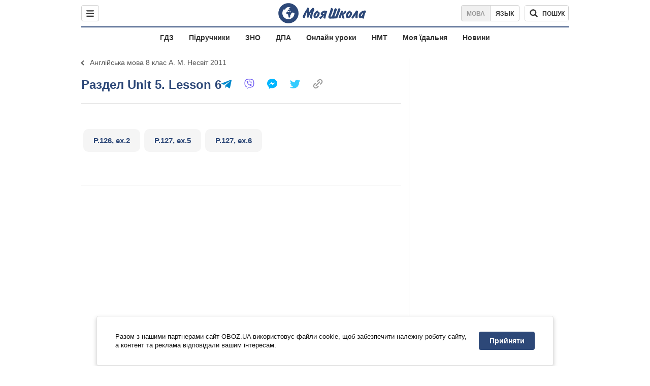

--- FILE ---
content_type: text/javascript;charset=utf-8
request_url: https://id.cxense.com/public/user/id?json=%7B%22identities%22%3A%5B%7B%22type%22%3A%22ckp%22%2C%22id%22%3A%22mks2c8ija35vfbbn%22%7D%2C%7B%22type%22%3A%22lst%22%2C%22id%22%3A%222pma3vjd53a42klmyjg4yvyov%22%7D%2C%7B%22type%22%3A%22cst%22%2C%22id%22%3A%222pma3vjd53a42klmyjg4yvyov%22%7D%5D%7D&callback=cXJsonpCB1
body_size: 189
content:
/**/
cXJsonpCB1({"httpStatus":200,"response":{"userId":"cx:143q879z5wa6c2vvqu64qag6n5:fow0hxallghl","newUser":true}})

--- FILE ---
content_type: text/javascript;charset=utf-8
request_url: https://p1cluster.cxense.com/p1.js
body_size: 100
content:
cX.library.onP1('2pma3vjd53a42klmyjg4yvyov');
